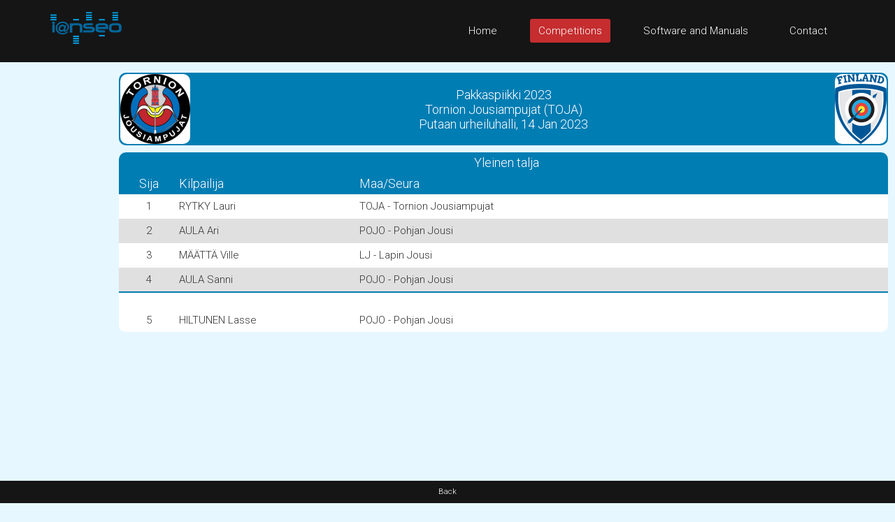

--- FILE ---
content_type: text/html; charset=utf-8
request_url: https://www.google.com/recaptcha/api2/aframe
body_size: 265
content:
<!DOCTYPE HTML><html><head><meta http-equiv="content-type" content="text/html; charset=UTF-8"></head><body><script nonce="dQa--iJ6YgA_bgbkalUp8Q">/** Anti-fraud and anti-abuse applications only. See google.com/recaptcha */ try{var clients={'sodar':'https://pagead2.googlesyndication.com/pagead/sodar?'};window.addEventListener("message",function(a){try{if(a.source===window.parent){var b=JSON.parse(a.data);var c=clients[b['id']];if(c){var d=document.createElement('img');d.src=c+b['params']+'&rc='+(localStorage.getItem("rc::a")?sessionStorage.getItem("rc::b"):"");window.document.body.appendChild(d);sessionStorage.setItem("rc::e",parseInt(sessionStorage.getItem("rc::e")||0)+1);localStorage.setItem("rc::h",'1769470481083');}}}catch(b){}});window.parent.postMessage("_grecaptcha_ready", "*");}catch(b){}</script></body></html>